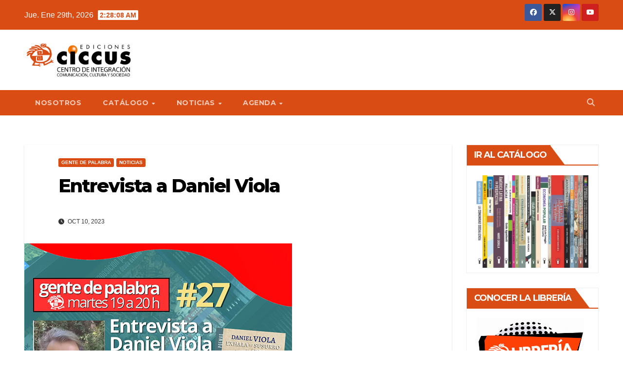

--- FILE ---
content_type: text/html; charset=UTF-8
request_url: https://www.ciccus.org.ar/2023/10/10/entrevista-a-daniel-viola/
body_size: 79140
content:
<!DOCTYPE html>
<html lang="es">
<head>
<meta charset="UTF-8">
<meta name="viewport" content="width=device-width, initial-scale=1">
<link rel="profile" href="http://gmpg.org/xfn/11">
<meta name='robots' content='index, follow, max-image-preview:large, max-snippet:-1, max-video-preview:-1' />
	<style>img:is([sizes="auto" i], [sizes^="auto," i]) { contain-intrinsic-size: 3000px 1500px }</style>
	
	<!-- This site is optimized with the Yoast SEO plugin v25.9 - https://yoast.com/wordpress/plugins/seo/ -->
	<title>Entrevista a Daniel Viola | Gente de palabra</title>
	<meta name="description" content="📖 Presenta su último poemario: Exhala su susurro el árbol." />
	<link rel="canonical" href="https://www.ciccus.org.ar/2023/10/10/entrevista-a-daniel-viola/" />
	<meta property="og:locale" content="es_ES" />
	<meta property="og:type" content="article" />
	<meta property="og:title" content="Entrevista a Daniel Viola | Gente de palabra" />
	<meta property="og:description" content="📖 Presenta su último poemario: Exhala su susurro el árbol." />
	<meta property="og:url" content="https://www.ciccus.org.ar/2023/10/10/entrevista-a-daniel-viola/" />
	<meta property="og:site_name" content="Ediciones CICCUS" />
	<meta property="article:publisher" content="https://www.facebook.com/ediciones.ciccus" />
	<meta property="article:published_time" content="2023-10-10T16:53:31+00:00" />
	<meta property="article:modified_time" content="2023-10-13T16:59:24+00:00" />
	<meta property="og:image" content="https://www.ciccus.org.ar/wp-content/uploads/2023/10/daniel-viola-gente-de-palabra-27-gdp.png" />
	<meta property="og:image:width" content="550" />
	<meta property="og:image:height" content="550" />
	<meta property="og:image:type" content="image/png" />
	<meta name="author" content="ciccusprensa" />
	<meta name="twitter:card" content="summary_large_image" />
	<meta name="twitter:creator" content="@edicionesciccus" />
	<meta name="twitter:site" content="@edicionesciccus" />
	<meta name="twitter:label1" content="Escrito por" />
	<meta name="twitter:data1" content="ciccusprensa" />
	<meta name="twitter:label2" content="Tiempo de lectura" />
	<meta name="twitter:data2" content="2 minutos" />
	<script type="application/ld+json" class="yoast-schema-graph">{"@context":"https://schema.org","@graph":[{"@type":"Article","@id":"https://www.ciccus.org.ar/2023/10/10/entrevista-a-daniel-viola/#article","isPartOf":{"@id":"https://www.ciccus.org.ar/2023/10/10/entrevista-a-daniel-viola/"},"author":{"name":"ciccusprensa","@id":"https://www.ciccus.org.ar/#/schema/person/a305610663a15d3d1325808fcbb19123"},"headline":"Entrevista a Daniel Viola","datePublished":"2023-10-10T16:53:31+00:00","dateModified":"2023-10-13T16:59:24+00:00","mainEntityOfPage":{"@id":"https://www.ciccus.org.ar/2023/10/10/entrevista-a-daniel-viola/"},"wordCount":288,"commentCount":0,"publisher":{"@id":"https://www.ciccus.org.ar/#organization"},"image":{"@id":"https://www.ciccus.org.ar/2023/10/10/entrevista-a-daniel-viola/#primaryimage"},"thumbnailUrl":"https://www.ciccus.org.ar/wp-content/uploads/2023/10/daniel-viola-gente-de-palabra-27-gdp.png","articleSection":["Gente de palabra","Noticias"],"inLanguage":"es","potentialAction":[{"@type":"CommentAction","name":"Comment","target":["https://www.ciccus.org.ar/2023/10/10/entrevista-a-daniel-viola/#respond"]}]},{"@type":"WebPage","@id":"https://www.ciccus.org.ar/2023/10/10/entrevista-a-daniel-viola/","url":"https://www.ciccus.org.ar/2023/10/10/entrevista-a-daniel-viola/","name":"Entrevista a Daniel Viola | Gente de palabra","isPartOf":{"@id":"https://www.ciccus.org.ar/#website"},"primaryImageOfPage":{"@id":"https://www.ciccus.org.ar/2023/10/10/entrevista-a-daniel-viola/#primaryimage"},"image":{"@id":"https://www.ciccus.org.ar/2023/10/10/entrevista-a-daniel-viola/#primaryimage"},"thumbnailUrl":"https://www.ciccus.org.ar/wp-content/uploads/2023/10/daniel-viola-gente-de-palabra-27-gdp.png","datePublished":"2023-10-10T16:53:31+00:00","dateModified":"2023-10-13T16:59:24+00:00","description":"📖 Presenta su último poemario: Exhala su susurro el árbol.","breadcrumb":{"@id":"https://www.ciccus.org.ar/2023/10/10/entrevista-a-daniel-viola/#breadcrumb"},"inLanguage":"es","potentialAction":[{"@type":"ReadAction","target":["https://www.ciccus.org.ar/2023/10/10/entrevista-a-daniel-viola/"]}]},{"@type":"ImageObject","inLanguage":"es","@id":"https://www.ciccus.org.ar/2023/10/10/entrevista-a-daniel-viola/#primaryimage","url":"https://www.ciccus.org.ar/wp-content/uploads/2023/10/daniel-viola-gente-de-palabra-27-gdp.png","contentUrl":"https://www.ciccus.org.ar/wp-content/uploads/2023/10/daniel-viola-gente-de-palabra-27-gdp.png","width":550,"height":550},{"@type":"BreadcrumbList","@id":"https://www.ciccus.org.ar/2023/10/10/entrevista-a-daniel-viola/#breadcrumb","itemListElement":[{"@type":"ListItem","position":1,"name":"Portada","item":"https://www.ciccus.org.ar/"},{"@type":"ListItem","position":2,"name":"Entrevista a Daniel Viola"}]},{"@type":"WebSite","@id":"https://www.ciccus.org.ar/#website","url":"https://www.ciccus.org.ar/","name":"Ediciones CICCUS","description":"Fundación Centro de Integración Cultura y Sociedad (CICCUS)","publisher":{"@id":"https://www.ciccus.org.ar/#organization"},"potentialAction":[{"@type":"SearchAction","target":{"@type":"EntryPoint","urlTemplate":"https://www.ciccus.org.ar/?s={search_term_string}"},"query-input":{"@type":"PropertyValueSpecification","valueRequired":true,"valueName":"search_term_string"}}],"inLanguage":"es"},{"@type":"Organization","@id":"https://www.ciccus.org.ar/#organization","name":"Ediciones CICCUS","url":"https://www.ciccus.org.ar/","logo":{"@type":"ImageObject","inLanguage":"es","@id":"https://www.ciccus.org.ar/#/schema/logo/image/","url":"https://www.ciccus.org.ar/wp-content/uploads/2020/02/EdicionesCiccus-e1584132405981.png","contentUrl":"https://www.ciccus.org.ar/wp-content/uploads/2020/02/EdicionesCiccus-e1584132405981.png","width":250,"height":81,"caption":"Ediciones CICCUS"},"image":{"@id":"https://www.ciccus.org.ar/#/schema/logo/image/"},"sameAs":["https://www.facebook.com/ediciones.ciccus","https://x.com/edicionesciccus","https://www.instagram.com/edicionesciccus/","https://www.linkedin.com/in/edicionesciccus/?originalSubdomain=ar","https://www.youtube.com/user/prensaCICCUS"]},{"@type":"Person","@id":"https://www.ciccus.org.ar/#/schema/person/a305610663a15d3d1325808fcbb19123","name":"ciccusprensa","image":{"@type":"ImageObject","inLanguage":"es","@id":"https://www.ciccus.org.ar/#/schema/person/image/","url":"https://secure.gravatar.com/avatar/8fd83b59a76f16b7964acd4345d9c4a0?s=96&d=blank&r=g","contentUrl":"https://secure.gravatar.com/avatar/8fd83b59a76f16b7964acd4345d9c4a0?s=96&d=blank&r=g","caption":"ciccusprensa"}}]}</script>
	<!-- / Yoast SEO plugin. -->


<link rel='dns-prefetch' href='//www.googletagmanager.com' />
<link rel='dns-prefetch' href='//fonts.googleapis.com' />
<link rel='dns-prefetch' href='//pagead2.googlesyndication.com' />
<link rel="alternate" type="application/rss+xml" title="Ediciones CICCUS &raquo; Feed" href="https://www.ciccus.org.ar/feed/" />
<link rel="alternate" type="application/rss+xml" title="Ediciones CICCUS &raquo; Feed de los comentarios" href="https://www.ciccus.org.ar/comments/feed/" />
<link rel="alternate" type="application/rss+xml" title="Ediciones CICCUS &raquo; Comentario Entrevista a Daniel Viola del feed" href="https://www.ciccus.org.ar/2023/10/10/entrevista-a-daniel-viola/feed/" />
<script>
window._wpemojiSettings = {"baseUrl":"https:\/\/s.w.org\/images\/core\/emoji\/15.0.3\/72x72\/","ext":".png","svgUrl":"https:\/\/s.w.org\/images\/core\/emoji\/15.0.3\/svg\/","svgExt":".svg","source":{"concatemoji":"https:\/\/www.ciccus.org.ar\/wp-includes\/js\/wp-emoji-release.min.js?ver=6.7.4"}};
/*! This file is auto-generated */
!function(i,n){var o,s,e;function c(e){try{var t={supportTests:e,timestamp:(new Date).valueOf()};sessionStorage.setItem(o,JSON.stringify(t))}catch(e){}}function p(e,t,n){e.clearRect(0,0,e.canvas.width,e.canvas.height),e.fillText(t,0,0);var t=new Uint32Array(e.getImageData(0,0,e.canvas.width,e.canvas.height).data),r=(e.clearRect(0,0,e.canvas.width,e.canvas.height),e.fillText(n,0,0),new Uint32Array(e.getImageData(0,0,e.canvas.width,e.canvas.height).data));return t.every(function(e,t){return e===r[t]})}function u(e,t,n){switch(t){case"flag":return n(e,"\ud83c\udff3\ufe0f\u200d\u26a7\ufe0f","\ud83c\udff3\ufe0f\u200b\u26a7\ufe0f")?!1:!n(e,"\ud83c\uddfa\ud83c\uddf3","\ud83c\uddfa\u200b\ud83c\uddf3")&&!n(e,"\ud83c\udff4\udb40\udc67\udb40\udc62\udb40\udc65\udb40\udc6e\udb40\udc67\udb40\udc7f","\ud83c\udff4\u200b\udb40\udc67\u200b\udb40\udc62\u200b\udb40\udc65\u200b\udb40\udc6e\u200b\udb40\udc67\u200b\udb40\udc7f");case"emoji":return!n(e,"\ud83d\udc26\u200d\u2b1b","\ud83d\udc26\u200b\u2b1b")}return!1}function f(e,t,n){var r="undefined"!=typeof WorkerGlobalScope&&self instanceof WorkerGlobalScope?new OffscreenCanvas(300,150):i.createElement("canvas"),a=r.getContext("2d",{willReadFrequently:!0}),o=(a.textBaseline="top",a.font="600 32px Arial",{});return e.forEach(function(e){o[e]=t(a,e,n)}),o}function t(e){var t=i.createElement("script");t.src=e,t.defer=!0,i.head.appendChild(t)}"undefined"!=typeof Promise&&(o="wpEmojiSettingsSupports",s=["flag","emoji"],n.supports={everything:!0,everythingExceptFlag:!0},e=new Promise(function(e){i.addEventListener("DOMContentLoaded",e,{once:!0})}),new Promise(function(t){var n=function(){try{var e=JSON.parse(sessionStorage.getItem(o));if("object"==typeof e&&"number"==typeof e.timestamp&&(new Date).valueOf()<e.timestamp+604800&&"object"==typeof e.supportTests)return e.supportTests}catch(e){}return null}();if(!n){if("undefined"!=typeof Worker&&"undefined"!=typeof OffscreenCanvas&&"undefined"!=typeof URL&&URL.createObjectURL&&"undefined"!=typeof Blob)try{var e="postMessage("+f.toString()+"("+[JSON.stringify(s),u.toString(),p.toString()].join(",")+"));",r=new Blob([e],{type:"text/javascript"}),a=new Worker(URL.createObjectURL(r),{name:"wpTestEmojiSupports"});return void(a.onmessage=function(e){c(n=e.data),a.terminate(),t(n)})}catch(e){}c(n=f(s,u,p))}t(n)}).then(function(e){for(var t in e)n.supports[t]=e[t],n.supports.everything=n.supports.everything&&n.supports[t],"flag"!==t&&(n.supports.everythingExceptFlag=n.supports.everythingExceptFlag&&n.supports[t]);n.supports.everythingExceptFlag=n.supports.everythingExceptFlag&&!n.supports.flag,n.DOMReady=!1,n.readyCallback=function(){n.DOMReady=!0}}).then(function(){return e}).then(function(){var e;n.supports.everything||(n.readyCallback(),(e=n.source||{}).concatemoji?t(e.concatemoji):e.wpemoji&&e.twemoji&&(t(e.twemoji),t(e.wpemoji)))}))}((window,document),window._wpemojiSettings);
</script>
<style id='wp-emoji-styles-inline-css'>

	img.wp-smiley, img.emoji {
		display: inline !important;
		border: none !important;
		box-shadow: none !important;
		height: 1em !important;
		width: 1em !important;
		margin: 0 0.07em !important;
		vertical-align: -0.1em !important;
		background: none !important;
		padding: 0 !important;
	}
</style>
<link rel='stylesheet' id='wp-block-library-css' href='https://www.ciccus.org.ar/wp-includes/css/dist/block-library/style.min.css?ver=6.7.4' media='all' />
<style id='wp-block-library-theme-inline-css'>
.wp-block-audio :where(figcaption){color:#555;font-size:13px;text-align:center}.is-dark-theme .wp-block-audio :where(figcaption){color:#ffffffa6}.wp-block-audio{margin:0 0 1em}.wp-block-code{border:1px solid #ccc;border-radius:4px;font-family:Menlo,Consolas,monaco,monospace;padding:.8em 1em}.wp-block-embed :where(figcaption){color:#555;font-size:13px;text-align:center}.is-dark-theme .wp-block-embed :where(figcaption){color:#ffffffa6}.wp-block-embed{margin:0 0 1em}.blocks-gallery-caption{color:#555;font-size:13px;text-align:center}.is-dark-theme .blocks-gallery-caption{color:#ffffffa6}:root :where(.wp-block-image figcaption){color:#555;font-size:13px;text-align:center}.is-dark-theme :root :where(.wp-block-image figcaption){color:#ffffffa6}.wp-block-image{margin:0 0 1em}.wp-block-pullquote{border-bottom:4px solid;border-top:4px solid;color:currentColor;margin-bottom:1.75em}.wp-block-pullquote cite,.wp-block-pullquote footer,.wp-block-pullquote__citation{color:currentColor;font-size:.8125em;font-style:normal;text-transform:uppercase}.wp-block-quote{border-left:.25em solid;margin:0 0 1.75em;padding-left:1em}.wp-block-quote cite,.wp-block-quote footer{color:currentColor;font-size:.8125em;font-style:normal;position:relative}.wp-block-quote:where(.has-text-align-right){border-left:none;border-right:.25em solid;padding-left:0;padding-right:1em}.wp-block-quote:where(.has-text-align-center){border:none;padding-left:0}.wp-block-quote.is-large,.wp-block-quote.is-style-large,.wp-block-quote:where(.is-style-plain){border:none}.wp-block-search .wp-block-search__label{font-weight:700}.wp-block-search__button{border:1px solid #ccc;padding:.375em .625em}:where(.wp-block-group.has-background){padding:1.25em 2.375em}.wp-block-separator.has-css-opacity{opacity:.4}.wp-block-separator{border:none;border-bottom:2px solid;margin-left:auto;margin-right:auto}.wp-block-separator.has-alpha-channel-opacity{opacity:1}.wp-block-separator:not(.is-style-wide):not(.is-style-dots){width:100px}.wp-block-separator.has-background:not(.is-style-dots){border-bottom:none;height:1px}.wp-block-separator.has-background:not(.is-style-wide):not(.is-style-dots){height:2px}.wp-block-table{margin:0 0 1em}.wp-block-table td,.wp-block-table th{word-break:normal}.wp-block-table :where(figcaption){color:#555;font-size:13px;text-align:center}.is-dark-theme .wp-block-table :where(figcaption){color:#ffffffa6}.wp-block-video :where(figcaption){color:#555;font-size:13px;text-align:center}.is-dark-theme .wp-block-video :where(figcaption){color:#ffffffa6}.wp-block-video{margin:0 0 1em}:root :where(.wp-block-template-part.has-background){margin-bottom:0;margin-top:0;padding:1.25em 2.375em}
</style>
<link rel='stylesheet' id='gutenberg-pdfjs-css' href='https://www.ciccus.org.ar/wp-content/plugins/pdfjs-viewer-shortcode/inc/../blocks/dist/style.css?ver=2.2.3' media='all' />
<style id='classic-theme-styles-inline-css'>
/*! This file is auto-generated */
.wp-block-button__link{color:#fff;background-color:#32373c;border-radius:9999px;box-shadow:none;text-decoration:none;padding:calc(.667em + 2px) calc(1.333em + 2px);font-size:1.125em}.wp-block-file__button{background:#32373c;color:#fff;text-decoration:none}
</style>
<style id='global-styles-inline-css'>
:root{--wp--preset--aspect-ratio--square: 1;--wp--preset--aspect-ratio--4-3: 4/3;--wp--preset--aspect-ratio--3-4: 3/4;--wp--preset--aspect-ratio--3-2: 3/2;--wp--preset--aspect-ratio--2-3: 2/3;--wp--preset--aspect-ratio--16-9: 16/9;--wp--preset--aspect-ratio--9-16: 9/16;--wp--preset--color--black: #000000;--wp--preset--color--cyan-bluish-gray: #abb8c3;--wp--preset--color--white: #ffffff;--wp--preset--color--pale-pink: #f78da7;--wp--preset--color--vivid-red: #cf2e2e;--wp--preset--color--luminous-vivid-orange: #ff6900;--wp--preset--color--luminous-vivid-amber: #fcb900;--wp--preset--color--light-green-cyan: #7bdcb5;--wp--preset--color--vivid-green-cyan: #00d084;--wp--preset--color--pale-cyan-blue: #8ed1fc;--wp--preset--color--vivid-cyan-blue: #0693e3;--wp--preset--color--vivid-purple: #9b51e0;--wp--preset--gradient--vivid-cyan-blue-to-vivid-purple: linear-gradient(135deg,rgba(6,147,227,1) 0%,rgb(155,81,224) 100%);--wp--preset--gradient--light-green-cyan-to-vivid-green-cyan: linear-gradient(135deg,rgb(122,220,180) 0%,rgb(0,208,130) 100%);--wp--preset--gradient--luminous-vivid-amber-to-luminous-vivid-orange: linear-gradient(135deg,rgba(252,185,0,1) 0%,rgba(255,105,0,1) 100%);--wp--preset--gradient--luminous-vivid-orange-to-vivid-red: linear-gradient(135deg,rgba(255,105,0,1) 0%,rgb(207,46,46) 100%);--wp--preset--gradient--very-light-gray-to-cyan-bluish-gray: linear-gradient(135deg,rgb(238,238,238) 0%,rgb(169,184,195) 100%);--wp--preset--gradient--cool-to-warm-spectrum: linear-gradient(135deg,rgb(74,234,220) 0%,rgb(151,120,209) 20%,rgb(207,42,186) 40%,rgb(238,44,130) 60%,rgb(251,105,98) 80%,rgb(254,248,76) 100%);--wp--preset--gradient--blush-light-purple: linear-gradient(135deg,rgb(255,206,236) 0%,rgb(152,150,240) 100%);--wp--preset--gradient--blush-bordeaux: linear-gradient(135deg,rgb(254,205,165) 0%,rgb(254,45,45) 50%,rgb(107,0,62) 100%);--wp--preset--gradient--luminous-dusk: linear-gradient(135deg,rgb(255,203,112) 0%,rgb(199,81,192) 50%,rgb(65,88,208) 100%);--wp--preset--gradient--pale-ocean: linear-gradient(135deg,rgb(255,245,203) 0%,rgb(182,227,212) 50%,rgb(51,167,181) 100%);--wp--preset--gradient--electric-grass: linear-gradient(135deg,rgb(202,248,128) 0%,rgb(113,206,126) 100%);--wp--preset--gradient--midnight: linear-gradient(135deg,rgb(2,3,129) 0%,rgb(40,116,252) 100%);--wp--preset--font-size--small: 13px;--wp--preset--font-size--medium: 20px;--wp--preset--font-size--large: 36px;--wp--preset--font-size--x-large: 42px;--wp--preset--spacing--20: 0.44rem;--wp--preset--spacing--30: 0.67rem;--wp--preset--spacing--40: 1rem;--wp--preset--spacing--50: 1.5rem;--wp--preset--spacing--60: 2.25rem;--wp--preset--spacing--70: 3.38rem;--wp--preset--spacing--80: 5.06rem;--wp--preset--shadow--natural: 6px 6px 9px rgba(0, 0, 0, 0.2);--wp--preset--shadow--deep: 12px 12px 50px rgba(0, 0, 0, 0.4);--wp--preset--shadow--sharp: 6px 6px 0px rgba(0, 0, 0, 0.2);--wp--preset--shadow--outlined: 6px 6px 0px -3px rgba(255, 255, 255, 1), 6px 6px rgba(0, 0, 0, 1);--wp--preset--shadow--crisp: 6px 6px 0px rgba(0, 0, 0, 1);}:where(.is-layout-flex){gap: 0.5em;}:where(.is-layout-grid){gap: 0.5em;}body .is-layout-flex{display: flex;}.is-layout-flex{flex-wrap: wrap;align-items: center;}.is-layout-flex > :is(*, div){margin: 0;}body .is-layout-grid{display: grid;}.is-layout-grid > :is(*, div){margin: 0;}:where(.wp-block-columns.is-layout-flex){gap: 2em;}:where(.wp-block-columns.is-layout-grid){gap: 2em;}:where(.wp-block-post-template.is-layout-flex){gap: 1.25em;}:where(.wp-block-post-template.is-layout-grid){gap: 1.25em;}.has-black-color{color: var(--wp--preset--color--black) !important;}.has-cyan-bluish-gray-color{color: var(--wp--preset--color--cyan-bluish-gray) !important;}.has-white-color{color: var(--wp--preset--color--white) !important;}.has-pale-pink-color{color: var(--wp--preset--color--pale-pink) !important;}.has-vivid-red-color{color: var(--wp--preset--color--vivid-red) !important;}.has-luminous-vivid-orange-color{color: var(--wp--preset--color--luminous-vivid-orange) !important;}.has-luminous-vivid-amber-color{color: var(--wp--preset--color--luminous-vivid-amber) !important;}.has-light-green-cyan-color{color: var(--wp--preset--color--light-green-cyan) !important;}.has-vivid-green-cyan-color{color: var(--wp--preset--color--vivid-green-cyan) !important;}.has-pale-cyan-blue-color{color: var(--wp--preset--color--pale-cyan-blue) !important;}.has-vivid-cyan-blue-color{color: var(--wp--preset--color--vivid-cyan-blue) !important;}.has-vivid-purple-color{color: var(--wp--preset--color--vivid-purple) !important;}.has-black-background-color{background-color: var(--wp--preset--color--black) !important;}.has-cyan-bluish-gray-background-color{background-color: var(--wp--preset--color--cyan-bluish-gray) !important;}.has-white-background-color{background-color: var(--wp--preset--color--white) !important;}.has-pale-pink-background-color{background-color: var(--wp--preset--color--pale-pink) !important;}.has-vivid-red-background-color{background-color: var(--wp--preset--color--vivid-red) !important;}.has-luminous-vivid-orange-background-color{background-color: var(--wp--preset--color--luminous-vivid-orange) !important;}.has-luminous-vivid-amber-background-color{background-color: var(--wp--preset--color--luminous-vivid-amber) !important;}.has-light-green-cyan-background-color{background-color: var(--wp--preset--color--light-green-cyan) !important;}.has-vivid-green-cyan-background-color{background-color: var(--wp--preset--color--vivid-green-cyan) !important;}.has-pale-cyan-blue-background-color{background-color: var(--wp--preset--color--pale-cyan-blue) !important;}.has-vivid-cyan-blue-background-color{background-color: var(--wp--preset--color--vivid-cyan-blue) !important;}.has-vivid-purple-background-color{background-color: var(--wp--preset--color--vivid-purple) !important;}.has-black-border-color{border-color: var(--wp--preset--color--black) !important;}.has-cyan-bluish-gray-border-color{border-color: var(--wp--preset--color--cyan-bluish-gray) !important;}.has-white-border-color{border-color: var(--wp--preset--color--white) !important;}.has-pale-pink-border-color{border-color: var(--wp--preset--color--pale-pink) !important;}.has-vivid-red-border-color{border-color: var(--wp--preset--color--vivid-red) !important;}.has-luminous-vivid-orange-border-color{border-color: var(--wp--preset--color--luminous-vivid-orange) !important;}.has-luminous-vivid-amber-border-color{border-color: var(--wp--preset--color--luminous-vivid-amber) !important;}.has-light-green-cyan-border-color{border-color: var(--wp--preset--color--light-green-cyan) !important;}.has-vivid-green-cyan-border-color{border-color: var(--wp--preset--color--vivid-green-cyan) !important;}.has-pale-cyan-blue-border-color{border-color: var(--wp--preset--color--pale-cyan-blue) !important;}.has-vivid-cyan-blue-border-color{border-color: var(--wp--preset--color--vivid-cyan-blue) !important;}.has-vivid-purple-border-color{border-color: var(--wp--preset--color--vivid-purple) !important;}.has-vivid-cyan-blue-to-vivid-purple-gradient-background{background: var(--wp--preset--gradient--vivid-cyan-blue-to-vivid-purple) !important;}.has-light-green-cyan-to-vivid-green-cyan-gradient-background{background: var(--wp--preset--gradient--light-green-cyan-to-vivid-green-cyan) !important;}.has-luminous-vivid-amber-to-luminous-vivid-orange-gradient-background{background: var(--wp--preset--gradient--luminous-vivid-amber-to-luminous-vivid-orange) !important;}.has-luminous-vivid-orange-to-vivid-red-gradient-background{background: var(--wp--preset--gradient--luminous-vivid-orange-to-vivid-red) !important;}.has-very-light-gray-to-cyan-bluish-gray-gradient-background{background: var(--wp--preset--gradient--very-light-gray-to-cyan-bluish-gray) !important;}.has-cool-to-warm-spectrum-gradient-background{background: var(--wp--preset--gradient--cool-to-warm-spectrum) !important;}.has-blush-light-purple-gradient-background{background: var(--wp--preset--gradient--blush-light-purple) !important;}.has-blush-bordeaux-gradient-background{background: var(--wp--preset--gradient--blush-bordeaux) !important;}.has-luminous-dusk-gradient-background{background: var(--wp--preset--gradient--luminous-dusk) !important;}.has-pale-ocean-gradient-background{background: var(--wp--preset--gradient--pale-ocean) !important;}.has-electric-grass-gradient-background{background: var(--wp--preset--gradient--electric-grass) !important;}.has-midnight-gradient-background{background: var(--wp--preset--gradient--midnight) !important;}.has-small-font-size{font-size: var(--wp--preset--font-size--small) !important;}.has-medium-font-size{font-size: var(--wp--preset--font-size--medium) !important;}.has-large-font-size{font-size: var(--wp--preset--font-size--large) !important;}.has-x-large-font-size{font-size: var(--wp--preset--font-size--x-large) !important;}
:where(.wp-block-post-template.is-layout-flex){gap: 1.25em;}:where(.wp-block-post-template.is-layout-grid){gap: 1.25em;}
:where(.wp-block-columns.is-layout-flex){gap: 2em;}:where(.wp-block-columns.is-layout-grid){gap: 2em;}
:root :where(.wp-block-pullquote){font-size: 1.5em;line-height: 1.6;}
</style>
<link rel='stylesheet' id='newsup-fonts-css' href='//fonts.googleapis.com/css?family=Montserrat%3A400%2C500%2C700%2C800%7CWork%2BSans%3A300%2C400%2C500%2C600%2C700%2C800%2C900%26display%3Dswap&#038;subset=latin%2Clatin-ext' media='all' />
<link rel='stylesheet' id='bootstrap-css' href='https://www.ciccus.org.ar/wp-content/themes/newsup/css/bootstrap.css?ver=6.7.4' media='all' />
<link rel='stylesheet' id='newsup-style-css' href='https://www.ciccus.org.ar/wp-content/themes/newsup/style.css?ver=6.7.4' media='all' />
<link rel='stylesheet' id='newsup-default-css' href='https://www.ciccus.org.ar/wp-content/themes/newsup/css/colors/default.css?ver=6.7.4' media='all' />
<link rel='stylesheet' id='font-awesome-5-all-css' href='https://www.ciccus.org.ar/wp-content/themes/newsup/css/font-awesome/css/all.min.css?ver=6.7.4' media='all' />
<link rel='stylesheet' id='font-awesome-4-shim-css' href='https://www.ciccus.org.ar/wp-content/themes/newsup/css/font-awesome/css/v4-shims.min.css?ver=6.7.4' media='all' />
<link rel='stylesheet' id='owl-carousel-css' href='https://www.ciccus.org.ar/wp-content/themes/newsup/css/owl.carousel.css?ver=6.7.4' media='all' />
<link rel='stylesheet' id='smartmenus-css' href='https://www.ciccus.org.ar/wp-content/themes/newsup/css/jquery.smartmenus.bootstrap.css?ver=6.7.4' media='all' />
<link rel='stylesheet' id='newsup-custom-css-css' href='https://www.ciccus.org.ar/wp-content/themes/newsup/inc/ansar/customize/css/customizer.css?ver=1.0' media='all' />
<link rel='stylesheet' id='sib-front-css-css' href='https://www.ciccus.org.ar/wp-content/plugins/mailin/css/mailin-front.css?ver=6.7.4' media='all' />
<script src="https://www.ciccus.org.ar/wp-includes/js/jquery/jquery.min.js?ver=3.7.1" id="jquery-core-js"></script>
<script src="https://www.ciccus.org.ar/wp-includes/js/jquery/jquery-migrate.min.js?ver=3.4.1" id="jquery-migrate-js"></script>
<script src="https://www.ciccus.org.ar/wp-content/themes/newsup/js/navigation.js?ver=6.7.4" id="newsup-navigation-js"></script>
<script src="https://www.ciccus.org.ar/wp-content/themes/newsup/js/bootstrap.js?ver=6.7.4" id="bootstrap-js"></script>
<script src="https://www.ciccus.org.ar/wp-content/themes/newsup/js/owl.carousel.min.js?ver=6.7.4" id="owl-carousel-min-js"></script>
<script src="https://www.ciccus.org.ar/wp-content/themes/newsup/js/jquery.smartmenus.js?ver=6.7.4" id="smartmenus-js-js"></script>
<script src="https://www.ciccus.org.ar/wp-content/themes/newsup/js/jquery.smartmenus.bootstrap.js?ver=6.7.4" id="bootstrap-smartmenus-js-js"></script>
<script src="https://www.ciccus.org.ar/wp-content/themes/newsup/js/jquery.marquee.js?ver=6.7.4" id="newsup-marquee-js-js"></script>
<script src="https://www.ciccus.org.ar/wp-content/themes/newsup/js/main.js?ver=6.7.4" id="newsup-main-js-js"></script>

<!-- Fragmento de código de la etiqueta de Google (gtag.js) añadida por Site Kit -->
<!-- Fragmento de código de Google Analytics añadido por Site Kit -->
<script src="https://www.googletagmanager.com/gtag/js?id=GT-WP5M8RH" id="google_gtagjs-js" async></script>
<script id="google_gtagjs-js-after">
window.dataLayer = window.dataLayer || [];function gtag(){dataLayer.push(arguments);}
gtag("set","linker",{"domains":["www.ciccus.org.ar"]});
gtag("js", new Date());
gtag("set", "developer_id.dZTNiMT", true);
gtag("config", "GT-WP5M8RH", {"googlesitekit_post_type":"post","googlesitekit_post_author":"ciccusprensa","googlesitekit_post_date":"20231010"});
</script>
<script id="sib-front-js-js-extra">
var sibErrMsg = {"invalidMail":"Please fill out valid email address","requiredField":"Please fill out required fields","invalidDateFormat":"Please fill out valid date format","invalidSMSFormat":"Please fill out valid phone number"};
var ajax_sib_front_object = {"ajax_url":"https:\/\/www.ciccus.org.ar\/wp-admin\/admin-ajax.php","ajax_nonce":"b92da6ead0","flag_url":"https:\/\/www.ciccus.org.ar\/wp-content\/plugins\/mailin\/img\/flags\/"};
</script>
<script src="https://www.ciccus.org.ar/wp-content/plugins/mailin/js/mailin-front.js?ver=1757534116" id="sib-front-js-js"></script>
<link rel="https://api.w.org/" href="https://www.ciccus.org.ar/wp-json/" /><link rel="alternate" title="JSON" type="application/json" href="https://www.ciccus.org.ar/wp-json/wp/v2/posts/13679" /><link rel="EditURI" type="application/rsd+xml" title="RSD" href="https://www.ciccus.org.ar/xmlrpc.php?rsd" />
<meta name="generator" content="WordPress 6.7.4" />
<link rel='shortlink' href='https://www.ciccus.org.ar/?p=13679' />
<link rel="alternate" title="oEmbed (JSON)" type="application/json+oembed" href="https://www.ciccus.org.ar/wp-json/oembed/1.0/embed?url=https%3A%2F%2Fwww.ciccus.org.ar%2F2023%2F10%2F10%2Fentrevista-a-daniel-viola%2F" />
<link rel="alternate" title="oEmbed (XML)" type="text/xml+oembed" href="https://www.ciccus.org.ar/wp-json/oembed/1.0/embed?url=https%3A%2F%2Fwww.ciccus.org.ar%2F2023%2F10%2F10%2Fentrevista-a-daniel-viola%2F&#038;format=xml" />
<meta name="generator" content="Site Kit by Google 1.171.0" /><link rel="pingback" href="https://www.ciccus.org.ar/xmlrpc.php"> 
<style type="text/css" id="custom-background-css">
    .wrapper { background-color: ffffff; }
</style>

<!-- Metaetiquetas de Google AdSense añadidas por Site Kit -->
<meta name="google-adsense-platform-account" content="ca-host-pub-2644536267352236">
<meta name="google-adsense-platform-domain" content="sitekit.withgoogle.com">
<!-- Acabar con las metaetiquetas de Google AdSense añadidas por Site Kit -->
<script type="text/javascript" src="https://cdn.by.wonderpush.com/sdk/1.1/wonderpush-loader.min.js" async></script>
<script type="text/javascript">
  window.WonderPush = window.WonderPush || [];
  window.WonderPush.push(['init', {"customDomain":"https:\/\/www.ciccus.org.ar\/wp-content\/plugins\/mailin\/","serviceWorkerUrl":"wonderpush-worker-loader.min.js?webKey=ef58d909efc624b71b03d957a4d2d15f788e2457572c136e64c25801c225ff83","frameUrl":"wonderpush.min.html","webKey":"ef58d909efc624b71b03d957a4d2d15f788e2457572c136e64c25801c225ff83"}]);
</script>    <style type="text/css">
            .site-title,
        .site-description {
            position: absolute;
            clip: rect(1px, 1px, 1px, 1px);
        }
        </style>
    <style id="custom-background-css">
body.custom-background { background-color: #ffffff; }
</style>
	
<!-- Fragmento de código de Google Adsense añadido por Site Kit -->
<script async src="https://pagead2.googlesyndication.com/pagead/js/adsbygoogle.js?client=ca-pub-4796320926023481&amp;host=ca-host-pub-2644536267352236" crossorigin="anonymous"></script>

<!-- Final del fragmento de código de Google Adsense añadido por Site Kit -->
<link rel="icon" href="https://www.ciccus.org.ar/wp-content/uploads/2019/04/cropped-suri-para-sitio-32x32.png" sizes="32x32" />
<link rel="icon" href="https://www.ciccus.org.ar/wp-content/uploads/2019/04/cropped-suri-para-sitio-192x192.png" sizes="192x192" />
<link rel="apple-touch-icon" href="https://www.ciccus.org.ar/wp-content/uploads/2019/04/cropped-suri-para-sitio-180x180.png" />
<meta name="msapplication-TileImage" content="https://www.ciccus.org.ar/wp-content/uploads/2019/04/cropped-suri-para-sitio-270x270.png" />
		<style id="wp-custom-css">
			nav.navbar.navbar-expand-lg.navbar-wp {
    BACKGROUND-COLOR: #d94d15;
}


.mg-head-detail.hidden-xs
{
    BACKGROUND-COLOR: #d94d15;
}

.container-fluid

a.newsup-categories.category-color-1

{
    BACKGROUND-COLOR: #d94d15;
}

li.active.home {
    display: none;
}

span.post-form {
    display: none;
}

.mg-latest-news .mg-latest-news-slider a span {
    color: #d94d15;
}

.mg-latest-news .mg-latest-news-slider a::before, .mg-latest-news .mg-latest-news-slider a::after {
    color: #d94d15;
}

.mg-tpt-txnlst ul li a {
    color: #d94d15;
    background: #f3eeee;
}

.mg-head-detail .info-left li span.time {
    background: #fff;
    color: #d94d15;
}

/* ultimas noticias fondo azul */

.mg-latest-news .bn_title,
.mg-latest-news .bn_title * {
    background-color: #d94d15 !important;
    color: white !important; /* para asegurar contraste */
}

.mg-latest-news .bn_title::before,
.mg-latest-news .bn_title::after {
    background-color: #d94d15 !important;
}
.mg-latest-news .bn_title span {
    border-left-color: #1151d3;
    border-color: transparent transparent transparent #d94d15;
}

/* cambiar el fondo hover del menú */

.navbar-nav > li > a:hover,
.navbar-nav > li > a:focus,
.navbar-nav > .active > a,
.navbar-nav > .active > a:hover,
.navbar-wp .navbar-nav > .active > a:focus {
    background: #d94d15 !important;
}

/* cambiar el fondo titulos barra lateral derecha*/
.mg-sidebar .mg-widget .wtitle {
    background: #d94d15;
    color: #fff;
}

.mg-sidebar .mg-widget .wtitle::before {
    border-left-color: #d94d15;
    border-color: transparent transparent transparent #d94d15;
}

.mg-wid-title {
    border-color: #d94d15;
}
/*fondo titulos footer*/

.mg-sec-title h4 {
    background-color: #d94d15;
    color: #fff;
}

.mg-sec-title h4::before {
    border-left-color: #d94d15;
    border-color: transparent transparent transparent #d94d15;
}

.mg-sec-title {
    border-color: #d94d15;
}

footer .mg-widget h6 {
    background: #d94d15;
    color: #fff;
}

footer .mg-widget h6::before {
    border-left-color: #d94d15;
    border-color: transparent transparent transparent #d94d15;
}

footer .mg-widget h6::after {
    background-color: #d94d15;
}

/* sacar frase footer */

.col-md-12.text-xs.text-center {
    display: none;
}

/* fondo flechita para subir */

.ta_upscr {
    background: #d94d15;
    border-color: #d94d15;
    color: #fff !important;
}

/* hover etiquetas */

.mg-tpt-txnlst ul li a:hover {
    background-color: #d94d15;
    color: #ffffff;
}

/* borde inferior zona noticias */

.top-right-area .nav-tabs .nav-link.active, .top-right-area .nav-tabs .nav-link.active:hover, .top-right-area .nav-tabs .nav-link.active:focus {
    color: #212121;
    background-color: #fff;
    border-color: #eee;
    border-bottom-color: #d94d15;
}		</style>
		</head>
<body class="post-template-default single single-post postid-13679 single-format-standard custom-background wp-custom-logo wp-embed-responsive ta-hide-date-author-in-list" >
<div id="page" class="site">
<a class="skip-link screen-reader-text" href="#content">
Saltar al contenido</a>
  <div class="wrapper" id="custom-background-css">
    <header class="mg-headwidget">
      <!--==================== TOP BAR ====================-->
      <div class="mg-head-detail hidden-xs">
    <div class="container-fluid">
        <div class="row align-items-center">
            <div class="col-md-6 col-xs-12">
                <ul class="info-left">
                                <li>Jue. Ene 29th, 2026                 <span  id="time" class="time"></span>
                        </li>
                        </ul>
            </div>
            <div class="col-md-6 col-xs-12">
                <ul class="mg-social info-right">
                            <li>
            <a  target="_blank"  href="https://www.facebook.com/edicionesciccus">
                <span class="icon-soci facebook">
                    <i class="fab fa-facebook"></i>
                </span> 
            </a>
        </li>
                <li>
            <a target="_blank" href="https://www.x.com/edicionesciccus">
                <span class="icon-soci x-twitter">
                    <i class="fa-brands fa-x-twitter"></i>
                </span>
            </a>
        </li>
                <li>
            <a target="_blank"  href="https://www.instagram.com/edicionesciccus">
                <span class="icon-soci instagram">
                    <i class="fab fa-instagram"></i>
                </span>
            </a>
        </li>
                <li>
            <a target="_blank"  href="https://www.youtube.com/edicionesciccus">
                <span class="icon-soci youtube">
                    <i class="fab fa-youtube"></i>
                </span>
            </a>
        </li>
                        </ul>
            </div>
        </div>
    </div>
</div>
      <div class="clearfix"></div>

      
      <div class="mg-nav-widget-area-back" style='background-image: url("https://www.ciccus.org.ar/wp-content/themes/newsup/images/head-back.jpg" );'>
                <div class="overlay">
          <div class="inner"  style="background-color:#ffffff;" > 
              <div class="container-fluid">
                  <div class="mg-nav-widget-area">
                    <div class="row align-items-center">
                      <div class="col-md-3 text-center-xs">
                        <div class="navbar-header">
                          <div class="site-logo">
                            <a href="https://www.ciccus.org.ar/" class="navbar-brand" rel="home"><img width="600" height="200" src="https://www.ciccus.org.ar/wp-content/uploads/2023/06/Logo_CICCUS_c_SURI-23.png" class="custom-logo" alt="Ediciones CICCUS" decoding="async" fetchpriority="high" srcset="https://www.ciccus.org.ar/wp-content/uploads/2023/06/Logo_CICCUS_c_SURI-23.png 600w, https://www.ciccus.org.ar/wp-content/uploads/2023/06/Logo_CICCUS_c_SURI-23-416x139.png 416w, https://www.ciccus.org.ar/wp-content/uploads/2023/06/Logo_CICCUS_c_SURI-23-300x100.png 300w" sizes="(max-width: 600px) 100vw, 600px" /></a>                          </div>
                          <div class="site-branding-text d-none">
                                                            <p class="site-title"> <a href="https://www.ciccus.org.ar/" rel="home">Ediciones CICCUS</a></p>
                                                            <p class="site-description">Fundación Centro de Integración Cultura y Sociedad (CICCUS)</p>
                          </div>    
                        </div>
                      </div>
                                          </div>
                  </div>
              </div>
          </div>
        </div>
      </div>
    <div class="mg-menu-full">
      <nav class="navbar navbar-expand-lg navbar-wp">
        <div class="container-fluid">
          <!-- Right nav -->
          <div class="m-header align-items-center">
                            <a class="mobilehomebtn" href="https://www.ciccus.org.ar"><span class="fa-solid fa-house-chimney"></span></a>
              <!-- navbar-toggle -->
              <button class="navbar-toggler mx-auto" type="button" data-toggle="collapse" data-target="#navbar-wp" aria-controls="navbarSupportedContent" aria-expanded="false" aria-label="Alternar navegación">
                <span class="burger">
                  <span class="burger-line"></span>
                  <span class="burger-line"></span>
                  <span class="burger-line"></span>
                </span>
              </button>
              <!-- /navbar-toggle -->
                          <div class="dropdown show mg-search-box pr-2">
                <a class="dropdown-toggle msearch ml-auto" href="#" role="button" id="dropdownMenuLink" data-toggle="dropdown" aria-haspopup="true" aria-expanded="false">
                <i class="fas fa-search"></i>
                </a> 
                <div class="dropdown-menu searchinner" aria-labelledby="dropdownMenuLink">
                    <form role="search" method="get" id="searchform" action="https://www.ciccus.org.ar/">
  <div class="input-group">
    <input type="search" class="form-control" placeholder="Buscar" value="" name="s" />
    <span class="input-group-btn btn-default">
    <button type="submit" class="btn"> <i class="fas fa-search"></i> </button>
    </span> </div>
</form>                </div>
            </div>
                      
          </div>
          <!-- /Right nav --> 
          <div class="collapse navbar-collapse" id="navbar-wp">
            <div class="d-md-block">
              <ul id="menu-menu" class="nav navbar-nav mr-auto "><li class="active home"><a class="homebtn" href="https://www.ciccus.org.ar"><span class='fa-solid fa-house-chimney'></span></a></li><li id="menu-item-15478" class="menu-item menu-item-type-post_type menu-item-object-page menu-item-15478"><a class="nav-link" title="Nosotros" href="https://www.ciccus.org.ar/nosotros/">Nosotros</a></li>
<li id="menu-item-15484" class="menu-item menu-item-type-custom menu-item-object-custom menu-item-has-children menu-item-15484 dropdown"><a class="nav-link" title="Catálogo" href="https://www.edicionesciccus.com.ar" data-toggle="dropdown" class="dropdown-toggle">Catálogo </a>
<ul role="menu" class=" dropdown-menu">
	<li id="menu-item-15487" class="menu-item menu-item-type-post_type menu-item-object-page menu-item-15487"><a class="dropdown-item" title="Servicios editoriales" href="https://www.ciccus.org.ar/edicion/">Servicios editoriales</a></li>
	<li id="menu-item-16035" class="menu-item menu-item-type-post_type menu-item-object-page menu-item-16035"><a class="dropdown-item" title="Premio ensayo CICCUS" href="https://www.ciccus.org.ar/premio/">Premio ensayo CICCUS</a></li>
</ul>
</li>
<li id="menu-item-16034" class="menu-item menu-item-type-post_type menu-item-object-page current_page_parent menu-item-has-children menu-item-16034 dropdown"><a class="nav-link" title="Noticias" href="https://www.ciccus.org.ar/noticias/" data-toggle="dropdown" class="dropdown-toggle">Noticias </a>
<ul role="menu" class=" dropdown-menu">
	<li id="menu-item-15614" class="menu-item menu-item-type-taxonomy menu-item-object-category current-post-ancestor current-menu-parent current-post-parent menu-item-15614"><a class="dropdown-item" title="Gente de palabra" href="https://www.ciccus.org.ar/category/gentedepalabra/">Gente de palabra</a></li>
</ul>
</li>
<li id="menu-item-15613" class="menu-item menu-item-type-taxonomy menu-item-object-category menu-item-has-children menu-item-15613 dropdown"><a class="nav-link" title="Agenda" href="https://www.ciccus.org.ar/category/agenda/" data-toggle="dropdown" class="dropdown-toggle">Agenda </a>
<ul role="menu" class=" dropdown-menu">
	<li id="menu-item-15585" class="menu-item menu-item-type-post_type menu-item-object-page menu-item-15585"><a class="dropdown-item" title="Feria del libro" href="https://www.ciccus.org.ar/filbuenosaires/">Feria del libro</a></li>
</ul>
</li>
</ul>            </div>      
          </div>
          <!-- Right nav -->
          <div class="desk-header d-lg-flex pl-3 ml-auto my-2 my-lg-0 position-relative align-items-center">
                        <div class="dropdown show mg-search-box pr-2">
                <a class="dropdown-toggle msearch ml-auto" href="#" role="button" id="dropdownMenuLink" data-toggle="dropdown" aria-haspopup="true" aria-expanded="false">
                <i class="fas fa-search"></i>
                </a> 
                <div class="dropdown-menu searchinner" aria-labelledby="dropdownMenuLink">
                    <form role="search" method="get" id="searchform" action="https://www.ciccus.org.ar/">
  <div class="input-group">
    <input type="search" class="form-control" placeholder="Buscar" value="" name="s" />
    <span class="input-group-btn btn-default">
    <button type="submit" class="btn"> <i class="fas fa-search"></i> </button>
    </span> </div>
</form>                </div>
            </div>
                  </div>
          <!-- /Right nav -->
      </div>
      </nav> <!-- /Navigation -->
    </div>
</header>
<div class="clearfix"></div> <!-- =========================
     Page Content Section      
============================== -->
<main id="content" class="single-class content">
  <!--container-->
    <div class="container-fluid">
      <!--row-->
        <div class="row">
                  <div class="col-lg-9 col-md-8">
                                <div class="mg-blog-post-box"> 
                    <div class="mg-header">
                        <div class="mg-blog-category"><a class="newsup-categories category-color-1" href="https://www.ciccus.org.ar/category/gentedepalabra/" alt="Ver todas las entradas en Gente de palabra"> 
                                 Gente de palabra
                             </a><a class="newsup-categories category-color-1" href="https://www.ciccus.org.ar/category/noticias/" alt="Ver todas las entradas en Noticias"> 
                                 Noticias
                             </a></div>                        <h1 class="title single"> <a title="Enlace permanente a:Entrevista a Daniel Viola">
                            Entrevista a Daniel Viola</a>
                        </h1>
                                                <div class="media mg-info-author-block"> 
                                                        <div class="media-body">
                                                            <span class="mg-blog-date"><i class="fas fa-clock"></i> 
                                    Oct 10, 2023                                </span>
                                                        </div>
                        </div>
                                            </div>
                    <img width="550" height="550" src="https://www.ciccus.org.ar/wp-content/uploads/2023/10/daniel-viola-gente-de-palabra-27-gdp.png" class="img-fluid wp-post-image" alt="" decoding="async" srcset="https://www.ciccus.org.ar/wp-content/uploads/2023/10/daniel-viola-gente-de-palabra-27-gdp.png 550w, https://www.ciccus.org.ar/wp-content/uploads/2023/10/daniel-viola-gente-de-palabra-27-gdp-100x100.png 100w, https://www.ciccus.org.ar/wp-content/uploads/2023/10/daniel-viola-gente-de-palabra-27-gdp-416x416.png 416w, https://www.ciccus.org.ar/wp-content/uploads/2023/10/daniel-viola-gente-de-palabra-27-gdp-300x300.png 300w, https://www.ciccus.org.ar/wp-content/uploads/2023/10/daniel-viola-gente-de-palabra-27-gdp-150x150.png 150w" sizes="(max-width: 550px) 100vw, 550px" />                    <article class="page-content-single small single">
                        
<h2 class="wp-block-heading">📖 Presenta su último poemario: <em>Exhala su susurro el árbol</em>.</h2>



<figure class="wp-block-embed is-type-video is-provider-youtube wp-block-embed-youtube wp-embed-aspect-16-9 wp-has-aspect-ratio"><div class="wp-block-embed__wrapper">
<iframe title="EN EL AIRE //  GENTE DE PALABRA" width="640" height="360" src="https://www.youtube.com/embed/DEJfv5PFldM?feature=oembed" frameborder="0" allow="accelerometer; autoplay; clipboard-write; encrypted-media; gyroscope; picture-in-picture; web-share" referrerpolicy="strict-origin-when-cross-origin" allowfullscreen></iframe>
</div></figure>





<h1 class="wp-block-heading">Daniel Viola</h1>


<div class="wp-block-image">
<figure class="alignleft"><img decoding="async" width="235" height="300" src="https://www.ciccus.org.ar/wp-content/uploads/2022/04/Autor-235x300.jpg" alt="Daniel Viola" class="wp-image-9052" srcset="https://www.ciccus.org.ar/wp-content/uploads/2022/04/Autor-235x300.jpg 235w, https://www.ciccus.org.ar/wp-content/uploads/2022/04/Autor-416x532.jpg 416w, https://www.ciccus.org.ar/wp-content/uploads/2022/04/Autor-801x1024.jpg 801w, https://www.ciccus.org.ar/wp-content/uploads/2022/04/Autor-768x981.jpg 768w, https://www.ciccus.org.ar/wp-content/uploads/2022/04/Autor.jpg 976w" sizes="(max-width: 235px) 100vw, 235px" /></figure></div>


<p>Ha publicado&nbsp;<em>La memoria de las sombras</em>&nbsp;(2009),&nbsp;<em>El lenguaje de los días</em>&nbsp;(2012, Ed. Flor de Ceibo),&nbsp;<em>Tan solo cruzar la calle</em>&nbsp;(2015, Ed. El Zorzal),&nbsp;<em>El nacimiento de los ecos</em>&nbsp;(2017) y&nbsp;<em>La memoria de las sombras</em>&nbsp;(2020, Ed. El Suri Porfiado).</p>



<p>Participó en más de cuarenta y cinco espectáculos teatrales como actor, director,&nbsp;<em>regisseur</em>, dramaturgo, titiritero… Desde 2009 conduce&nbsp;<em>Los Limpiaorejas</em>,&nbsp;<em>un programa para compartir</em>&nbsp;(Premio Argentores, ATINA), donde difunde cuentos y poemas para niñes, junto a música latinoamericana y del Caribe, e integra la Red de Programas Radiales del Movimiento de la Canción Infantil para Latinoamérica y el Caribe (MOCILYC). Conduce, además,&nbsp;<em>Luna Lunera, pedagogía y música</em>, junto a su columna teatral por AgenHoy. Es fundador y coordinador de MOMUSI (Movimiento de Música para Niños), junto a María Teresa Corral (hasta 2015).</p>



<p>Realizó el posgrado en Gestión cultural y Comunicación (FLACSO). Ha ejercido la docencia en los tres niveles educacionales y ha coordinado espacios culturales tanto estatales como privados. Igualmente, ha sido coordinador de certámenes de espectáculos para la familia, encuentros de literatura infantil, así como de música para niños, y ha sido jurado en encuentros y festivales teatrales.</p>



<figure class="wp-block-image"><img loading="lazy" decoding="async" width="1024" height="48" src="https://www.ciccus.org.ar/wp-content/uploads/2023/06/Guarda-Ciccus-colorNaranja-1024x48.png" alt="" class="wp-image-12675" srcset="https://www.ciccus.org.ar/wp-content/uploads/2023/06/Guarda-Ciccus-colorNaranja-1024x48.png 1024w, https://www.ciccus.org.ar/wp-content/uploads/2023/06/Guarda-Ciccus-colorNaranja-416x19.png 416w, https://www.ciccus.org.ar/wp-content/uploads/2023/06/Guarda-Ciccus-colorNaranja-300x14.png 300w, https://www.ciccus.org.ar/wp-content/uploads/2023/06/Guarda-Ciccus-colorNaranja-768x36.png 768w, https://www.ciccus.org.ar/wp-content/uploads/2023/06/Guarda-Ciccus-colorNaranja.png 1202w" sizes="auto, (max-width: 1024px) 100vw, 1024px" /></figure>



<h3 class="wp-block-heading"><em>Existe un mundo mejor y está en este. Y no pecamos de ingenuidad: Somos optimistas bien informados, somos GENTE DE PALABRA.</em></h3>



<h4 class="wp-block-heading">Programa dedicado a la promoción del libro y la lectura hecho por la Fundación CICCUS.&nbsp;<strong>Martes de 19 a 20 h en vivo por Radio AMEP.</strong></h4>
        <script>
        function pinIt() {
        var e = document.createElement('script');
        e.setAttribute('type','text/javascript');
        e.setAttribute('charset','UTF-8');
        e.setAttribute('src','https://assets.pinterest.com/js/pinmarklet.js?r='+Math.random()*99999999);
        document.body.appendChild(e);
        }
        </script>
        <div class="post-share">
            <div class="post-share-icons cf">
                <a href="https://www.facebook.com/sharer.php?u=https%3A%2F%2Fwww.ciccus.org.ar%2F2023%2F10%2F10%2Fentrevista-a-daniel-viola%2F" class="link facebook" target="_blank" >
                    <i class="fab fa-facebook"></i>
                </a>
                <a href="http://twitter.com/share?url=https%3A%2F%2Fwww.ciccus.org.ar%2F2023%2F10%2F10%2Fentrevista-a-daniel-viola%2F&#038;text=Entrevista%20a%20Daniel%20Viola" class="link x-twitter" target="_blank">
                    <i class="fa-brands fa-x-twitter"></i>
                </a>
                <a href="mailto:?subject=Entrevista%20a%20Daniel%20Viola&#038;body=https%3A%2F%2Fwww.ciccus.org.ar%2F2023%2F10%2F10%2Fentrevista-a-daniel-viola%2F" class="link email" target="_blank" >
                    <i class="fas fa-envelope"></i>
                </a>
                <a href="https://www.linkedin.com/sharing/share-offsite/?url=https%3A%2F%2Fwww.ciccus.org.ar%2F2023%2F10%2F10%2Fentrevista-a-daniel-viola%2F&#038;title=Entrevista%20a%20Daniel%20Viola" class="link linkedin" target="_blank" >
                    <i class="fab fa-linkedin"></i>
                </a>
                <a href="https://telegram.me/share/url?url=https%3A%2F%2Fwww.ciccus.org.ar%2F2023%2F10%2F10%2Fentrevista-a-daniel-viola%2F&#038;text&#038;title=Entrevista%20a%20Daniel%20Viola" class="link telegram" target="_blank" >
                    <i class="fab fa-telegram"></i>
                </a>
                <a href="javascript:pinIt();" class="link pinterest">
                    <i class="fab fa-pinterest"></i>
                </a>
                <a class="print-r" href="javascript:window.print()">
                    <i class="fas fa-print"></i>
                </a>  
            </div>
        </div>
                            <div class="clearfix mb-3"></div>
                        
	<nav class="navigation post-navigation" aria-label="Entradas">
		<h2 class="screen-reader-text">Navegación de entradas</h2>
		<div class="nav-links"><div class="nav-previous"><a href="https://www.ciccus.org.ar/2023/10/10/conferencia-de-diana-braceras-en-la-xv-feria-del-libro-de-catamarca/" rel="prev">Conferencia de Diana Braceras en la XV Feria del libro de Catamarca <div class="fa fa-angle-double-right"></div><span></span></a></div><div class="nav-next"><a href="https://www.ciccus.org.ar/2023/10/11/charla-debate-democracia-redes-sociales/" rel="next"><div class="fa fa-angle-double-left"></div><span></span> Charla debate | Democracia &amp; Redes sociales</a></div></div>
	</nav>                                          </article>
                </div>
            <div id="comments" class="comments-area mg-card-box padding-20 mb-md-0 mb-4">

		<div id="respond" class="comment-respond">
		<h3 id="reply-title" class="comment-reply-title">Deja una respuesta <small><a rel="nofollow" id="cancel-comment-reply-link" href="/2023/10/10/entrevista-a-daniel-viola/#respond" style="display:none;">Cancelar la respuesta</a></small></h3><form action="https://www.ciccus.org.ar/wp-comments-post.php" method="post" id="commentform" class="comment-form" novalidate><p class="comment-notes"><span id="email-notes">Tu dirección de correo electrónico no será publicada.</span> <span class="required-field-message">Los campos obligatorios están marcados con <span class="required">*</span></span></p><p class="comment-form-comment"><label for="comment">Comentario <span class="required">*</span></label> <textarea id="comment" name="comment" cols="45" rows="8" maxlength="65525" required></textarea></p><p class="comment-form-author"><label for="author">Nombre</label> <input id="author" name="author" type="text" value="" size="30" maxlength="245" autocomplete="name" /></p>
<p class="comment-form-email"><label for="email">Correo electrónico</label> <input id="email" name="email" type="email" value="" size="30" maxlength="100" aria-describedby="email-notes" autocomplete="email" /></p>
<p class="comment-form-url"><label for="url">Web</label> <input id="url" name="url" type="url" value="" size="30" maxlength="200" autocomplete="url" /></p>
<p class="comment-form-cookies-consent"><input id="wp-comment-cookies-consent" name="wp-comment-cookies-consent" type="checkbox" value="yes" /> <label for="wp-comment-cookies-consent">Guarda mi nombre, correo electrónico y web en este navegador para la próxima vez que comente.</label></p>
<p class="form-submit"><input name="submit" type="submit" id="submit" class="submit" value="Publicar el comentario" /> <input type='hidden' name='comment_post_ID' value='13679' id='comment_post_ID' />
<input type='hidden' name='comment_parent' id='comment_parent' value='0' />
</p><p style="display: none;"><input type="hidden" id="akismet_comment_nonce" name="akismet_comment_nonce" value="770966547e" /></p><p style="display: none !important;" class="akismet-fields-container" data-prefix="ak_"><label>&#916;<textarea name="ak_hp_textarea" cols="45" rows="8" maxlength="100"></textarea></label><input type="hidden" id="ak_js_1" name="ak_js" value="97"/><script>document.getElementById( "ak_js_1" ).setAttribute( "value", ( new Date() ).getTime() );</script></p></form>	</div><!-- #respond -->
	<p class="akismet_comment_form_privacy_notice">Este sitio usa Akismet para reducir el spam. <a href="https://akismet.com/privacy/" target="_blank" rel="nofollow noopener"> Aprende cómo se procesan los datos de tus comentarios.</a></p></div><!-- #comments -->        </div>
        <aside class="col-lg-3 col-md-4">
                
<aside id="secondary" class="widget-area" role="complementary">
	<div id="sidebar-right" class="mg-sidebar">
		<div id="custom_html-2" class="widget_text mg-widget widget_custom_html"><div class="mg-wid-title"><h6 class="wtitle">Ir al catálogo</h6></div><div class="textwidget custom-html-widget"><!-- wp:image {"lightbox":{"enabled":false},"id":15537,"sizeSlug":"large","linkDestination":"custom"} -->
<figure class="wp-block-image size-large"><a href="https://www.edicionesciccus.com.ar" target="_blank" rel=" noreferrer noopener"><img src="https://www.ciccus.org.ar/wp-content/uploads/2025/02/ClicCatalogoCICCUS-1024x845.png" alt="" class="wp-image-15537" title=""/></a><figcaption class="wp-element-caption"></figcaption></figure>
<!-- /wp:image --></div></div><div id="custom_html-3" class="widget_text mg-widget widget_custom_html"><div class="mg-wid-title"><h6 class="wtitle">Conocer la librería</h6></div><div class="textwidget custom-html-widget"><!-- wp:image {"lightbox":{"enabled":false},"id":15531,"width":"221px","height":"auto","sizeSlug":"full","linkDestination":"custom"} -->
<figure class="wp-block-image size-full is-resized"><a href="https://www.instagram.com/libreriaciccus" target="_blank" rel=" noreferrer noopener"><img src="https://www.ciccus.org.ar/wp-content/uploads/2025/02/WidgetLibreriaCICCUS.gif" alt="" class="wp-image-15531" style="width:221px;height:auto"/></a></figure>
<!-- /wp:image --></div></div><div id="custom_html-6" class="widget_text mg-widget widget_custom_html"><div class="mg-wid-title"><h6 class="wtitle">Visitar el café literario</h6></div><div class="textwidget custom-html-widget"><!-- wp:image {"lightbox":{"enabled":false},"id":15531,"width":"221px","height":"auto","sizeSlug":"full","linkDestination":"custom"} -->
<figure class="wp-block-image size-full is-resized"><a href="https://www.instagram.com/cafelibrerialapalabra" target="_blank" rel=" noreferrer noopener"><img src="https://www.ciccus.org.ar/wp-content/uploads/2025/06/logo_lapalabra_fx.gif" alt="" class="wp-image-15531" style="width:221px;height:auto"/></a></figure>
<!-- /wp:image --></div></div><div id="custom_html-4" class="widget_text mg-widget widget_custom_html"><div class="mg-wid-title"><h6 class="wtitle">Cómo llegar</h6></div><div class="textwidget custom-html-widget"><iframe src="https://www.google.com/maps/embed?pb=!1m18!1m12!1m3!1d3283.755294551297!2d-58.3786533239936!3d-34.61034885784898!2m3!1f0!2f0!3f0!3m2!1i1024!2i768!4f13.1!3m3!1m2!1s0x95bcca60ea33d1af%3A0x6592c435d1ee3fa0!2sEdiciones%20CICCUS!5e0!3m2!1ses-419!2sar!4v1738688055475!5m2!1ses-419!2sar" width="600" height="450" style="border:0;" allowfullscreen="" loading="lazy" referrerpolicy="no-referrer-when-downgrade"></iframe></div></div><div id="custom_html-5" class="widget_text mg-widget widget_custom_html"><div class="mg-wid-title"><h6 class="wtitle">Sitios de interés</h6></div><div class="textwidget custom-html-widget"><a href="https://asociacionfilosofialatinoamericana.wordpress.com/" target="_blank"><img src="https://www.ciccus.org.ar/wp-content/uploads/2020/11/asofil.jpg" alt="ASOFIL" width="135" height="135">
</a>
<a href="https://redhargentina.wordpress.com/" target="_blank"><img src="https://www.ciccus.org.ar/wp-content/uploads/2025/02/redh-argentina.webp" alt="REDH" width="210" height="103">
</a><a href="https://forodelpnl.wixsite.com/foro-del-pensamiento" target="_blank"><img src="https://www.ciccus.org.ar/wp-content/uploads/2025/02/logo-foro-pensamiento-nac.png" alt="FPNL" width="177" height="62">
</a>
<a href="https://www.fundacionab.org.ar/" target="_blank"><img src="https://www.ciccus.org.ar/wp-content/uploads/2025/06/FundacionActividadesBiosfericas-Logo.png" alt="FAB" width="200" height="93">
</a>
<a href="https://www.cedesarrollointegral.com/" target="_blank"><img src="https://www.ciccus.org.ar/wp-content/uploads/2025/06/CEDI.png" alt="CEDI" width="170" height="170">
</a>
<a href="https://quintopoder.ar/category/instituto-petion/" target="_blank"><img src="https://quintopoderar.files.wordpress.com/2023/12/instituto-alexandre-petion.jpg" alt="INAP" width="160" height="160">
</a>
</div></div><div id="block-15" class="mg-widget widget_block widget_media_image"><div class="wp-block-image">
<figure class="aligncenter size-large"><img loading="lazy" decoding="async" width="1024" height="48" src="https://www.ciccus.org.ar/wp-content/uploads/2023/06/Guarda-Ciccus-colorNaranja-1024x48.png" alt="" class="wp-image-12675" srcset="https://www.ciccus.org.ar/wp-content/uploads/2023/06/Guarda-Ciccus-colorNaranja-1024x48.png 1024w, https://www.ciccus.org.ar/wp-content/uploads/2023/06/Guarda-Ciccus-colorNaranja-416x19.png 416w, https://www.ciccus.org.ar/wp-content/uploads/2023/06/Guarda-Ciccus-colorNaranja-300x14.png 300w, https://www.ciccus.org.ar/wp-content/uploads/2023/06/Guarda-Ciccus-colorNaranja-768x36.png 768w, https://www.ciccus.org.ar/wp-content/uploads/2023/06/Guarda-Ciccus-colorNaranja.png 1202w" sizes="auto, (max-width: 1024px) 100vw, 1024px" /></figure></div></div><div id="block-23" class="mg-widget widget_block">
<div class="wp-block-buttons is-layout-flex wp-container-core-buttons-is-layout-1 wp-block-buttons-is-layout-flex">
<div class="wp-block-button is-style-outline is-style-outline--1"><a class="wp-block-button__link has-text-align-left wp-element-button" href="https://www.ciccus.org.ar/edicion/" target="_blank" rel="noreferrer noopener"><mark style="background-color:rgba(0, 0, 0, 0)" class="has-inline-color has-luminous-vivid-orange-color"><strong>Servicios editoriales</strong></mark></a></div>



<div class="wp-block-button is-style-fill"><a class="wp-block-button__link has-text-align-left wp-element-button" href="https://www.ciccus.org.ar/archivo" target="_blank" rel="noreferrer noopener"><mark style="background-color:rgba(0, 0, 0, 0)" class="has-inline-color has-luminous-vivid-orange-color"><strong>Archivo digital complementario</strong></mark></a></div>



<div class="wp-block-button is-style-outline is-style-outline--2"><a class="wp-block-button__link has-text-align-left wp-element-button" href="https://edicionesciccus.com.ar/librosdigitales/" target="_blank" rel="noreferrer noopener"><strong><mark style="background-color:rgba(0, 0, 0, 0)" class="has-inline-color has-luminous-vivid-orange-color">Libros digitales</mark></strong></a></div>



<div class="wp-block-button is-style-fill"><a class="wp-block-button__link has-text-align-left wp-element-button" href="https://www.ciccus.org.ar/filbuenosaires/" target="_blank" rel="noreferrer noopener"><mark style="background-color:rgba(0, 0, 0, 0)" class="has-inline-color has-luminous-vivid-orange-color"><strong>Feria del libro de Buenos Aires</strong></mark></a></div>



<div class="wp-block-button is-style-outline is-style-outline--3"><a class="wp-block-button__link has-text-align-left wp-element-button" href="https://www.ciccus.org.ar/premio" target="_blank" rel="noreferrer noopener"><strong><mark style="background-color:rgba(0, 0, 0, 0)" class="has-inline-color has-luminous-vivid-orange-color">Premio ensayo CICCUS</mark></strong></a></div>



<div class="wp-block-button is-style-fill"><a class="wp-block-button__link has-text-align-left wp-element-button" href="https://www.ciccus.org.ar/category/gentedepalabra/" target="_blank" rel="noreferrer noopener"><strong><mark style="background-color:rgba(0, 0, 0, 0)" class="has-inline-color has-luminous-vivid-orange-color">Gente de palabra</mark></strong></a></div>



<div class="wp-block-button is-style-outline is-style-outline--4"><a class="wp-block-button__link has-text-align-left wp-element-button" href="https://www.ciccus.org.ar/comunidad" target="_blank" rel="noreferrer noopener"><strong><mark style="background-color:rgba(0, 0, 0, 0)" class="has-inline-color has-luminous-vivid-orange-color">Foro abierto de la Economía Social y Solidaria</mark></strong></a></div>



<div class="wp-block-button is-style-fill"><a class="wp-block-button__link has-text-align-left wp-element-button" href="https://www.ciccus.org.ar/forocomunicacion/"><strong><mark style="background-color:rgba(0, 0, 0, 0)" class="has-inline-color has-luminous-vivid-orange-color">Foro Comunicación Derechos Humanos y Democracia</mark></strong></a></div>



<div class="wp-block-button is-style-outline is-style-outline--5"><a class="wp-block-button__link has-text-align-left wp-element-button" href="https://www.ciccus.org.ar/festivales/" target="_blank" rel="noreferrer noopener"><strong><mark style="background-color:rgba(0, 0, 0, 0)" class="has-inline-color has-luminous-vivid-orange-color">Festivales de cine</mark></strong></a></div>



<div class="wp-block-button is-style-fill"><a class="wp-block-button__link has-text-align-left wp-element-button" href="https://www.ciccus.org.ar/medios/" target="_blank" rel="noreferrer noopener"><strong><mark style="background-color:rgba(0, 0, 0, 0)" class="has-inline-color has-luminous-vivid-orange-color">Red de lectura en medios</mark></strong></a></div>



<div class="wp-block-button is-style-outline is-style-outline--6"><a class="wp-block-button__link has-text-align-left wp-element-button" href="https://www.ciccus.org.ar/category/agenda/" target="_blank" rel="noreferrer noopener"><strong><mark style="background-color:rgba(0, 0, 0, 0)" class="has-inline-color has-luminous-vivid-orange-color">Próximas actividades</mark></strong></a></div>
</div>
</div><div id="block-24" class="mg-widget widget_block widget_media_image"><div class="wp-block-image">
<figure class="aligncenter size-large"><img loading="lazy" decoding="async" width="1024" height="48" src="https://www.ciccus.org.ar/wp-content/uploads/2023/06/Guarda-Ciccus-colorNaranja-1024x48.png" alt="" class="wp-image-12675" srcset="https://www.ciccus.org.ar/wp-content/uploads/2023/06/Guarda-Ciccus-colorNaranja-1024x48.png 1024w, https://www.ciccus.org.ar/wp-content/uploads/2023/06/Guarda-Ciccus-colorNaranja-416x19.png 416w, https://www.ciccus.org.ar/wp-content/uploads/2023/06/Guarda-Ciccus-colorNaranja-300x14.png 300w, https://www.ciccus.org.ar/wp-content/uploads/2023/06/Guarda-Ciccus-colorNaranja-768x36.png 768w, https://www.ciccus.org.ar/wp-content/uploads/2023/06/Guarda-Ciccus-colorNaranja.png 1202w" sizes="auto, (max-width: 1024px) 100vw, 1024px" /></figure></div></div>	</div>
</aside><!-- #secondary -->
        </aside>
        </div>
      <!--row-->
    </div>
  <!--container-->
</main>
    <div class="container-fluid missed-section mg-posts-sec-inner">
          
        <div class="missed-inner">
            <div class="row">
                                <div class="col-md-12">
                    <div class="mg-sec-title">
                        <!-- mg-sec-title -->
                        <h4>+Info</h4>
                    </div>
                </div>
                                <!--col-md-3-->
                <div class="col-lg-3 col-sm-6 pulse animated">
                    <div class="mg-blog-post-3 minh back-img mb-lg-0"  style="background-image: url('https://www.ciccus.org.ar/wp-content/uploads/2025/12/plan-condor-50-anos.png');" >
                        <a class="link-div" href="https://www.ciccus.org.ar/2025/11/29/stella-calloni-a-50-anos-el-plan-condor-vuelve-bajo-nuevas-formas/"></a>
                        <div class="mg-blog-inner">
                        <div class="mg-blog-category"><a class="newsup-categories category-color-1" href="https://www.ciccus.org.ar/category/noticias/" alt="Ver todas las entradas en Noticias"> 
                                 Noticias
                             </a></div> 
                        <h4 class="title"> <a href="https://www.ciccus.org.ar/2025/11/29/stella-calloni-a-50-anos-el-plan-condor-vuelve-bajo-nuevas-formas/" title="Permalink to: Stella Calloni: a 50 años, el Plan Cóndor vuelve bajo nuevas formas"> Stella Calloni: a 50 años, el Plan Cóndor vuelve bajo nuevas formas</a> </h4>
                                    <div class="mg-blog-meta"> 
                    <span class="mg-blog-date"><i class="fas fa-clock"></i>
            <a href="https://www.ciccus.org.ar/2025/11/">
                29/11/2025            </a>
        </span>
            </div> 
                            </div>
                    </div>
                </div>
                <!--/col-md-3-->
                                <!--col-md-3-->
                <div class="col-lg-3 col-sm-6 pulse animated">
                    <div class="mg-blog-post-3 minh back-img mb-lg-0"  style="background-image: url('https://www.ciccus.org.ar/wp-content/uploads/2025/11/ninos-gaza.png');" >
                        <a class="link-div" href="https://www.ciccus.org.ar/2025/11/25/obituario-por-gaza/"></a>
                        <div class="mg-blog-inner">
                        <div class="mg-blog-category"><a class="newsup-categories category-color-1" href="https://www.ciccus.org.ar/category/noticias/" alt="Ver todas las entradas en Noticias"> 
                                 Noticias
                             </a></div> 
                        <h4 class="title"> <a href="https://www.ciccus.org.ar/2025/11/25/obituario-por-gaza/" title="Permalink to: Obituario por Gaza"> Obituario por Gaza</a> </h4>
                                    <div class="mg-blog-meta"> 
                    <span class="mg-blog-date"><i class="fas fa-clock"></i>
            <a href="https://www.ciccus.org.ar/2025/11/">
                25/11/2025            </a>
        </span>
            </div> 
                            </div>
                    </div>
                </div>
                <!--/col-md-3-->
                                <!--col-md-3-->
                <div class="col-lg-3 col-sm-6 pulse animated">
                    <div class="mg-blog-post-3 minh back-img mb-lg-0"  style="background-image: url('https://www.ciccus.org.ar/wp-content/uploads/2025/11/abuso-aghazarian-libro.png');" >
                        <a class="link-div" href="https://www.ciccus.org.ar/2025/11/19/19n-dia-mundial-para-la-prevencion-del-abuso-sexual-de-infancias-y-adolescentes/"></a>
                        <div class="mg-blog-inner">
                        <div class="mg-blog-category"><a class="newsup-categories category-color-1" href="https://www.ciccus.org.ar/category/noticias/" alt="Ver todas las entradas en Noticias"> 
                                 Noticias
                             </a></div> 
                        <h4 class="title"> <a href="https://www.ciccus.org.ar/2025/11/19/19n-dia-mundial-para-la-prevencion-del-abuso-sexual-de-infancias-y-adolescentes/" title="Permalink to: 19N Día Mundial para la Prevención del Abuso Sexual de Infancias y Adolescentes"> 19N Día Mundial para la Prevención del Abuso Sexual de Infancias y Adolescentes</a> </h4>
                                    <div class="mg-blog-meta"> 
                    <span class="mg-blog-date"><i class="fas fa-clock"></i>
            <a href="https://www.ciccus.org.ar/2025/11/">
                19/11/2025            </a>
        </span>
            </div> 
                            </div>
                    </div>
                </div>
                <!--/col-md-3-->
                                <!--col-md-3-->
                <div class="col-lg-3 col-sm-6 pulse animated">
                    <div class="mg-blog-post-3 minh back-img mb-lg-0"  style="background-image: url('https://www.ciccus.org.ar/wp-content/uploads/2025/11/lanzamiento-espiritualidad-perez-esquivel.png');" >
                        <a class="link-div" href="https://www.ciccus.org.ar/2025/11/18/espiritualidad-en-tiempo-de-incertidumbre-el-nuevo-libro-de-adolfo-perez-esquivel/"></a>
                        <div class="mg-blog-inner">
                        <div class="mg-blog-category"><a class="newsup-categories category-color-1" href="https://www.ciccus.org.ar/category/agenda/" alt="Ver todas las entradas en Agenda"> 
                                 Agenda
                             </a><a class="newsup-categories category-color-1" href="https://www.ciccus.org.ar/category/noticias/" alt="Ver todas las entradas en Noticias"> 
                                 Noticias
                             </a></div> 
                        <h4 class="title"> <a href="https://www.ciccus.org.ar/2025/11/18/espiritualidad-en-tiempo-de-incertidumbre-el-nuevo-libro-de-adolfo-perez-esquivel/" title="Permalink to: Espiritualidad en tiempo de incertidumbre: El nuevo libro de Adolfo Pérez Esquivel"> Espiritualidad en tiempo de incertidumbre: El nuevo libro de Adolfo Pérez Esquivel</a> </h4>
                                    <div class="mg-blog-meta"> 
                    <span class="mg-blog-date"><i class="fas fa-clock"></i>
            <a href="https://www.ciccus.org.ar/2025/11/">
                18/11/2025            </a>
        </span>
            </div> 
                            </div>
                    </div>
                </div>
                <!--/col-md-3-->
                            </div>
        </div>
            </div>
    <!--==================== FOOTER AREA ====================-->
        <footer class="footer back-img" style="">
        <div class="overlay" style="background-color: #d8682f;">
                <!--Start mg-footer-widget-area-->
                <div class="mg-footer-widget-area">
            <div class="container-fluid">
                <div class="row">
                    <div id="text-13" class="col-md-12 rotateInDownLeft animated mg-widget widget_text"><h6>Contacto</h6>			<div class="textwidget"><p><strong>Fundación Centro de Integración, Comunicación, Cultura y Sociedad (CICCUS)<br />
</strong>CUIT N° 30-64669955-6 &#8211; IVA Exento</p>
<p><strong>Dirección postal:</strong>  ESPACIO TAURA &#8211; Adolfo Alsina 685 (C1087AAI) CABA, Argentina</p>
<p><strong>Horarios de atención:</strong> Lunes a viernes de 10 a 18 horas</p>
<p><strong>Email:</strong> ciccus@ciccus.org.ar</p>
<p><strong>Whatsapp:</strong> +54 9 11 3358-1336</p>
</div>
		</div>                </div>
                <!--/row-->
            </div>
            <!--/container-->
        </div>
                <!--End mg-footer-widget-area-->
            <!--Start mg-footer-widget-area-->
        <div class="mg-footer-bottom-area">
            <div class="container-fluid">
                            <div class="divide-line"></div>
                            <div class="row align-items-center">
                    <!--col-md-4-->
                    <div class="col-md-6">
                        <div class="site-logo">
                            <a href="https://www.ciccus.org.ar/" class="navbar-brand" rel="home"><img width="600" height="200" src="https://www.ciccus.org.ar/wp-content/uploads/2023/06/Logo_CICCUS_c_SURI-23.png" class="custom-logo" alt="Ediciones CICCUS" decoding="async" srcset="https://www.ciccus.org.ar/wp-content/uploads/2023/06/Logo_CICCUS_c_SURI-23.png 600w, https://www.ciccus.org.ar/wp-content/uploads/2023/06/Logo_CICCUS_c_SURI-23-416x139.png 416w, https://www.ciccus.org.ar/wp-content/uploads/2023/06/Logo_CICCUS_c_SURI-23-300x100.png 300w" sizes="(max-width: 600px) 100vw, 600px" /></a>                        </div>
                                            </div>
                    
                    <div class="col-md-6 text-right text-xs">
                        <ul class="mg-social">
                             
                        </ul>
                    </div>
                </div>
                <!--/row-->
            </div>
            <!--/container-->
        </div>
        <!--End mg-footer-widget-area-->
                <div class="mg-footer-copyright">
                        <div class="container-fluid">
            <div class="row">
                 
                <div class="col-md-12 text-xs text-center "> 
                    <p>
                    <a href="https://es.wordpress.org/">
                    Funciona gracias a WordPress                    </a>
                    <span class="sep"> | </span>
                    Tema: Newsup de <a href="https://themeansar.com/" rel="designer">Themeansar</a>                    </p>
                </div>
                                    </div>
            </div>
        </div>
                </div>
        <!--/overlay-->
        </div>
    </footer>
    <!--/footer-->
  </div>
    <!--/wrapper-->
    <!--Scroll To Top-->
        <a href="#" class="ta_upscr bounceInup animated"><i class="fas fa-angle-up"></i></a>
    <!-- /Scroll To Top -->
<style id='block-style-variation-styles-inline-css'>
:root :where(.wp-block-button.is-style-outline--1 .wp-block-button__link){background: transparent none;border-color: currentColor;border-width: 2px;border-style: solid;color: currentColor;padding-top: 0.667em;padding-right: 1.33em;padding-bottom: 0.667em;padding-left: 1.33em;}
:root :where(.wp-block-button.is-style-outline--2 .wp-block-button__link){background: transparent none;border-color: currentColor;border-width: 2px;border-style: solid;color: currentColor;padding-top: 0.667em;padding-right: 1.33em;padding-bottom: 0.667em;padding-left: 1.33em;}
:root :where(.wp-block-button.is-style-outline--3 .wp-block-button__link){background: transparent none;border-color: currentColor;border-width: 2px;border-style: solid;color: currentColor;padding-top: 0.667em;padding-right: 1.33em;padding-bottom: 0.667em;padding-left: 1.33em;}
:root :where(.wp-block-button.is-style-outline--4 .wp-block-button__link){background: transparent none;border-color: currentColor;border-width: 2px;border-style: solid;color: currentColor;padding-top: 0.667em;padding-right: 1.33em;padding-bottom: 0.667em;padding-left: 1.33em;}
:root :where(.wp-block-button.is-style-outline--5 .wp-block-button__link){background: transparent none;border-color: currentColor;border-width: 2px;border-style: solid;color: currentColor;padding-top: 0.667em;padding-right: 1.33em;padding-bottom: 0.667em;padding-left: 1.33em;}
:root :where(.wp-block-button.is-style-outline--6 .wp-block-button__link){background: transparent none;border-color: currentColor;border-width: 2px;border-style: solid;color: currentColor;padding-top: 0.667em;padding-right: 1.33em;padding-bottom: 0.667em;padding-left: 1.33em;}
</style>
<style id='core-block-supports-inline-css'>
.wp-container-core-buttons-is-layout-1{align-items:flex-start;}
</style>
<script src="https://www.ciccus.org.ar/wp-includes/js/comment-reply.min.js?ver=6.7.4" id="comment-reply-js" async data-wp-strategy="async"></script>
<script defer src="https://www.ciccus.org.ar/wp-content/plugins/akismet/_inc/akismet-frontend.js?ver=1757533892" id="akismet-frontend-js"></script>
<script src="https://www.ciccus.org.ar/wp-content/themes/newsup/js/custom.js?ver=6.7.4" id="newsup-custom-js"></script>
<script src="https://www.ciccus.org.ar/wp-content/themes/newsup/js/custom-time.js?ver=6.7.4" id="newsup-custom-time-js"></script>
	<script>
	/(trident|msie)/i.test(navigator.userAgent)&&document.getElementById&&window.addEventListener&&window.addEventListener("hashchange",function(){var t,e=location.hash.substring(1);/^[A-z0-9_-]+$/.test(e)&&(t=document.getElementById(e))&&(/^(?:a|select|input|button|textarea)$/i.test(t.tagName)||(t.tabIndex=-1),t.focus())},!1);
	</script>
	</body>
</html>

--- FILE ---
content_type: text/html; charset=utf-8
request_url: https://www.google.com/recaptcha/api2/aframe
body_size: 267
content:
<!DOCTYPE HTML><html><head><meta http-equiv="content-type" content="text/html; charset=UTF-8"></head><body><script nonce="c7WxkB4a5sozHg3CPTm4Pw">/** Anti-fraud and anti-abuse applications only. See google.com/recaptcha */ try{var clients={'sodar':'https://pagead2.googlesyndication.com/pagead/sodar?'};window.addEventListener("message",function(a){try{if(a.source===window.parent){var b=JSON.parse(a.data);var c=clients[b['id']];if(c){var d=document.createElement('img');d.src=c+b['params']+'&rc='+(localStorage.getItem("rc::a")?sessionStorage.getItem("rc::b"):"");window.document.body.appendChild(d);sessionStorage.setItem("rc::e",parseInt(sessionStorage.getItem("rc::e")||0)+1);localStorage.setItem("rc::h",'1769740087460');}}}catch(b){}});window.parent.postMessage("_grecaptcha_ready", "*");}catch(b){}</script></body></html>